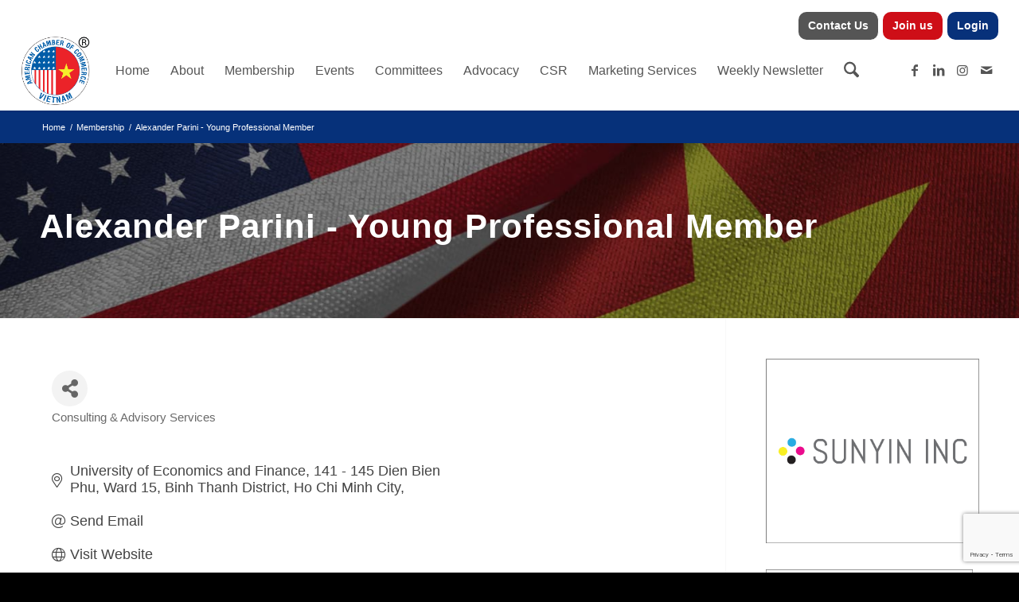

--- FILE ---
content_type: text/html; charset=utf-8
request_url: https://www.google.com/recaptcha/enterprise/anchor?ar=1&k=6LfI_T8rAAAAAMkWHrLP_GfSf3tLy9tKa839wcWa&co=aHR0cHM6Ly9idXNpbmVzcy5hbWNoYW12aWV0bmFtLmNvbTo0NDM.&hl=en&v=PoyoqOPhxBO7pBk68S4YbpHZ&size=invisible&anchor-ms=20000&execute-ms=30000&cb=1nqsa2hbdgwz
body_size: 48678
content:
<!DOCTYPE HTML><html dir="ltr" lang="en"><head><meta http-equiv="Content-Type" content="text/html; charset=UTF-8">
<meta http-equiv="X-UA-Compatible" content="IE=edge">
<title>reCAPTCHA</title>
<style type="text/css">
/* cyrillic-ext */
@font-face {
  font-family: 'Roboto';
  font-style: normal;
  font-weight: 400;
  font-stretch: 100%;
  src: url(//fonts.gstatic.com/s/roboto/v48/KFO7CnqEu92Fr1ME7kSn66aGLdTylUAMa3GUBHMdazTgWw.woff2) format('woff2');
  unicode-range: U+0460-052F, U+1C80-1C8A, U+20B4, U+2DE0-2DFF, U+A640-A69F, U+FE2E-FE2F;
}
/* cyrillic */
@font-face {
  font-family: 'Roboto';
  font-style: normal;
  font-weight: 400;
  font-stretch: 100%;
  src: url(//fonts.gstatic.com/s/roboto/v48/KFO7CnqEu92Fr1ME7kSn66aGLdTylUAMa3iUBHMdazTgWw.woff2) format('woff2');
  unicode-range: U+0301, U+0400-045F, U+0490-0491, U+04B0-04B1, U+2116;
}
/* greek-ext */
@font-face {
  font-family: 'Roboto';
  font-style: normal;
  font-weight: 400;
  font-stretch: 100%;
  src: url(//fonts.gstatic.com/s/roboto/v48/KFO7CnqEu92Fr1ME7kSn66aGLdTylUAMa3CUBHMdazTgWw.woff2) format('woff2');
  unicode-range: U+1F00-1FFF;
}
/* greek */
@font-face {
  font-family: 'Roboto';
  font-style: normal;
  font-weight: 400;
  font-stretch: 100%;
  src: url(//fonts.gstatic.com/s/roboto/v48/KFO7CnqEu92Fr1ME7kSn66aGLdTylUAMa3-UBHMdazTgWw.woff2) format('woff2');
  unicode-range: U+0370-0377, U+037A-037F, U+0384-038A, U+038C, U+038E-03A1, U+03A3-03FF;
}
/* math */
@font-face {
  font-family: 'Roboto';
  font-style: normal;
  font-weight: 400;
  font-stretch: 100%;
  src: url(//fonts.gstatic.com/s/roboto/v48/KFO7CnqEu92Fr1ME7kSn66aGLdTylUAMawCUBHMdazTgWw.woff2) format('woff2');
  unicode-range: U+0302-0303, U+0305, U+0307-0308, U+0310, U+0312, U+0315, U+031A, U+0326-0327, U+032C, U+032F-0330, U+0332-0333, U+0338, U+033A, U+0346, U+034D, U+0391-03A1, U+03A3-03A9, U+03B1-03C9, U+03D1, U+03D5-03D6, U+03F0-03F1, U+03F4-03F5, U+2016-2017, U+2034-2038, U+203C, U+2040, U+2043, U+2047, U+2050, U+2057, U+205F, U+2070-2071, U+2074-208E, U+2090-209C, U+20D0-20DC, U+20E1, U+20E5-20EF, U+2100-2112, U+2114-2115, U+2117-2121, U+2123-214F, U+2190, U+2192, U+2194-21AE, U+21B0-21E5, U+21F1-21F2, U+21F4-2211, U+2213-2214, U+2216-22FF, U+2308-230B, U+2310, U+2319, U+231C-2321, U+2336-237A, U+237C, U+2395, U+239B-23B7, U+23D0, U+23DC-23E1, U+2474-2475, U+25AF, U+25B3, U+25B7, U+25BD, U+25C1, U+25CA, U+25CC, U+25FB, U+266D-266F, U+27C0-27FF, U+2900-2AFF, U+2B0E-2B11, U+2B30-2B4C, U+2BFE, U+3030, U+FF5B, U+FF5D, U+1D400-1D7FF, U+1EE00-1EEFF;
}
/* symbols */
@font-face {
  font-family: 'Roboto';
  font-style: normal;
  font-weight: 400;
  font-stretch: 100%;
  src: url(//fonts.gstatic.com/s/roboto/v48/KFO7CnqEu92Fr1ME7kSn66aGLdTylUAMaxKUBHMdazTgWw.woff2) format('woff2');
  unicode-range: U+0001-000C, U+000E-001F, U+007F-009F, U+20DD-20E0, U+20E2-20E4, U+2150-218F, U+2190, U+2192, U+2194-2199, U+21AF, U+21E6-21F0, U+21F3, U+2218-2219, U+2299, U+22C4-22C6, U+2300-243F, U+2440-244A, U+2460-24FF, U+25A0-27BF, U+2800-28FF, U+2921-2922, U+2981, U+29BF, U+29EB, U+2B00-2BFF, U+4DC0-4DFF, U+FFF9-FFFB, U+10140-1018E, U+10190-1019C, U+101A0, U+101D0-101FD, U+102E0-102FB, U+10E60-10E7E, U+1D2C0-1D2D3, U+1D2E0-1D37F, U+1F000-1F0FF, U+1F100-1F1AD, U+1F1E6-1F1FF, U+1F30D-1F30F, U+1F315, U+1F31C, U+1F31E, U+1F320-1F32C, U+1F336, U+1F378, U+1F37D, U+1F382, U+1F393-1F39F, U+1F3A7-1F3A8, U+1F3AC-1F3AF, U+1F3C2, U+1F3C4-1F3C6, U+1F3CA-1F3CE, U+1F3D4-1F3E0, U+1F3ED, U+1F3F1-1F3F3, U+1F3F5-1F3F7, U+1F408, U+1F415, U+1F41F, U+1F426, U+1F43F, U+1F441-1F442, U+1F444, U+1F446-1F449, U+1F44C-1F44E, U+1F453, U+1F46A, U+1F47D, U+1F4A3, U+1F4B0, U+1F4B3, U+1F4B9, U+1F4BB, U+1F4BF, U+1F4C8-1F4CB, U+1F4D6, U+1F4DA, U+1F4DF, U+1F4E3-1F4E6, U+1F4EA-1F4ED, U+1F4F7, U+1F4F9-1F4FB, U+1F4FD-1F4FE, U+1F503, U+1F507-1F50B, U+1F50D, U+1F512-1F513, U+1F53E-1F54A, U+1F54F-1F5FA, U+1F610, U+1F650-1F67F, U+1F687, U+1F68D, U+1F691, U+1F694, U+1F698, U+1F6AD, U+1F6B2, U+1F6B9-1F6BA, U+1F6BC, U+1F6C6-1F6CF, U+1F6D3-1F6D7, U+1F6E0-1F6EA, U+1F6F0-1F6F3, U+1F6F7-1F6FC, U+1F700-1F7FF, U+1F800-1F80B, U+1F810-1F847, U+1F850-1F859, U+1F860-1F887, U+1F890-1F8AD, U+1F8B0-1F8BB, U+1F8C0-1F8C1, U+1F900-1F90B, U+1F93B, U+1F946, U+1F984, U+1F996, U+1F9E9, U+1FA00-1FA6F, U+1FA70-1FA7C, U+1FA80-1FA89, U+1FA8F-1FAC6, U+1FACE-1FADC, U+1FADF-1FAE9, U+1FAF0-1FAF8, U+1FB00-1FBFF;
}
/* vietnamese */
@font-face {
  font-family: 'Roboto';
  font-style: normal;
  font-weight: 400;
  font-stretch: 100%;
  src: url(//fonts.gstatic.com/s/roboto/v48/KFO7CnqEu92Fr1ME7kSn66aGLdTylUAMa3OUBHMdazTgWw.woff2) format('woff2');
  unicode-range: U+0102-0103, U+0110-0111, U+0128-0129, U+0168-0169, U+01A0-01A1, U+01AF-01B0, U+0300-0301, U+0303-0304, U+0308-0309, U+0323, U+0329, U+1EA0-1EF9, U+20AB;
}
/* latin-ext */
@font-face {
  font-family: 'Roboto';
  font-style: normal;
  font-weight: 400;
  font-stretch: 100%;
  src: url(//fonts.gstatic.com/s/roboto/v48/KFO7CnqEu92Fr1ME7kSn66aGLdTylUAMa3KUBHMdazTgWw.woff2) format('woff2');
  unicode-range: U+0100-02BA, U+02BD-02C5, U+02C7-02CC, U+02CE-02D7, U+02DD-02FF, U+0304, U+0308, U+0329, U+1D00-1DBF, U+1E00-1E9F, U+1EF2-1EFF, U+2020, U+20A0-20AB, U+20AD-20C0, U+2113, U+2C60-2C7F, U+A720-A7FF;
}
/* latin */
@font-face {
  font-family: 'Roboto';
  font-style: normal;
  font-weight: 400;
  font-stretch: 100%;
  src: url(//fonts.gstatic.com/s/roboto/v48/KFO7CnqEu92Fr1ME7kSn66aGLdTylUAMa3yUBHMdazQ.woff2) format('woff2');
  unicode-range: U+0000-00FF, U+0131, U+0152-0153, U+02BB-02BC, U+02C6, U+02DA, U+02DC, U+0304, U+0308, U+0329, U+2000-206F, U+20AC, U+2122, U+2191, U+2193, U+2212, U+2215, U+FEFF, U+FFFD;
}
/* cyrillic-ext */
@font-face {
  font-family: 'Roboto';
  font-style: normal;
  font-weight: 500;
  font-stretch: 100%;
  src: url(//fonts.gstatic.com/s/roboto/v48/KFO7CnqEu92Fr1ME7kSn66aGLdTylUAMa3GUBHMdazTgWw.woff2) format('woff2');
  unicode-range: U+0460-052F, U+1C80-1C8A, U+20B4, U+2DE0-2DFF, U+A640-A69F, U+FE2E-FE2F;
}
/* cyrillic */
@font-face {
  font-family: 'Roboto';
  font-style: normal;
  font-weight: 500;
  font-stretch: 100%;
  src: url(//fonts.gstatic.com/s/roboto/v48/KFO7CnqEu92Fr1ME7kSn66aGLdTylUAMa3iUBHMdazTgWw.woff2) format('woff2');
  unicode-range: U+0301, U+0400-045F, U+0490-0491, U+04B0-04B1, U+2116;
}
/* greek-ext */
@font-face {
  font-family: 'Roboto';
  font-style: normal;
  font-weight: 500;
  font-stretch: 100%;
  src: url(//fonts.gstatic.com/s/roboto/v48/KFO7CnqEu92Fr1ME7kSn66aGLdTylUAMa3CUBHMdazTgWw.woff2) format('woff2');
  unicode-range: U+1F00-1FFF;
}
/* greek */
@font-face {
  font-family: 'Roboto';
  font-style: normal;
  font-weight: 500;
  font-stretch: 100%;
  src: url(//fonts.gstatic.com/s/roboto/v48/KFO7CnqEu92Fr1ME7kSn66aGLdTylUAMa3-UBHMdazTgWw.woff2) format('woff2');
  unicode-range: U+0370-0377, U+037A-037F, U+0384-038A, U+038C, U+038E-03A1, U+03A3-03FF;
}
/* math */
@font-face {
  font-family: 'Roboto';
  font-style: normal;
  font-weight: 500;
  font-stretch: 100%;
  src: url(//fonts.gstatic.com/s/roboto/v48/KFO7CnqEu92Fr1ME7kSn66aGLdTylUAMawCUBHMdazTgWw.woff2) format('woff2');
  unicode-range: U+0302-0303, U+0305, U+0307-0308, U+0310, U+0312, U+0315, U+031A, U+0326-0327, U+032C, U+032F-0330, U+0332-0333, U+0338, U+033A, U+0346, U+034D, U+0391-03A1, U+03A3-03A9, U+03B1-03C9, U+03D1, U+03D5-03D6, U+03F0-03F1, U+03F4-03F5, U+2016-2017, U+2034-2038, U+203C, U+2040, U+2043, U+2047, U+2050, U+2057, U+205F, U+2070-2071, U+2074-208E, U+2090-209C, U+20D0-20DC, U+20E1, U+20E5-20EF, U+2100-2112, U+2114-2115, U+2117-2121, U+2123-214F, U+2190, U+2192, U+2194-21AE, U+21B0-21E5, U+21F1-21F2, U+21F4-2211, U+2213-2214, U+2216-22FF, U+2308-230B, U+2310, U+2319, U+231C-2321, U+2336-237A, U+237C, U+2395, U+239B-23B7, U+23D0, U+23DC-23E1, U+2474-2475, U+25AF, U+25B3, U+25B7, U+25BD, U+25C1, U+25CA, U+25CC, U+25FB, U+266D-266F, U+27C0-27FF, U+2900-2AFF, U+2B0E-2B11, U+2B30-2B4C, U+2BFE, U+3030, U+FF5B, U+FF5D, U+1D400-1D7FF, U+1EE00-1EEFF;
}
/* symbols */
@font-face {
  font-family: 'Roboto';
  font-style: normal;
  font-weight: 500;
  font-stretch: 100%;
  src: url(//fonts.gstatic.com/s/roboto/v48/KFO7CnqEu92Fr1ME7kSn66aGLdTylUAMaxKUBHMdazTgWw.woff2) format('woff2');
  unicode-range: U+0001-000C, U+000E-001F, U+007F-009F, U+20DD-20E0, U+20E2-20E4, U+2150-218F, U+2190, U+2192, U+2194-2199, U+21AF, U+21E6-21F0, U+21F3, U+2218-2219, U+2299, U+22C4-22C6, U+2300-243F, U+2440-244A, U+2460-24FF, U+25A0-27BF, U+2800-28FF, U+2921-2922, U+2981, U+29BF, U+29EB, U+2B00-2BFF, U+4DC0-4DFF, U+FFF9-FFFB, U+10140-1018E, U+10190-1019C, U+101A0, U+101D0-101FD, U+102E0-102FB, U+10E60-10E7E, U+1D2C0-1D2D3, U+1D2E0-1D37F, U+1F000-1F0FF, U+1F100-1F1AD, U+1F1E6-1F1FF, U+1F30D-1F30F, U+1F315, U+1F31C, U+1F31E, U+1F320-1F32C, U+1F336, U+1F378, U+1F37D, U+1F382, U+1F393-1F39F, U+1F3A7-1F3A8, U+1F3AC-1F3AF, U+1F3C2, U+1F3C4-1F3C6, U+1F3CA-1F3CE, U+1F3D4-1F3E0, U+1F3ED, U+1F3F1-1F3F3, U+1F3F5-1F3F7, U+1F408, U+1F415, U+1F41F, U+1F426, U+1F43F, U+1F441-1F442, U+1F444, U+1F446-1F449, U+1F44C-1F44E, U+1F453, U+1F46A, U+1F47D, U+1F4A3, U+1F4B0, U+1F4B3, U+1F4B9, U+1F4BB, U+1F4BF, U+1F4C8-1F4CB, U+1F4D6, U+1F4DA, U+1F4DF, U+1F4E3-1F4E6, U+1F4EA-1F4ED, U+1F4F7, U+1F4F9-1F4FB, U+1F4FD-1F4FE, U+1F503, U+1F507-1F50B, U+1F50D, U+1F512-1F513, U+1F53E-1F54A, U+1F54F-1F5FA, U+1F610, U+1F650-1F67F, U+1F687, U+1F68D, U+1F691, U+1F694, U+1F698, U+1F6AD, U+1F6B2, U+1F6B9-1F6BA, U+1F6BC, U+1F6C6-1F6CF, U+1F6D3-1F6D7, U+1F6E0-1F6EA, U+1F6F0-1F6F3, U+1F6F7-1F6FC, U+1F700-1F7FF, U+1F800-1F80B, U+1F810-1F847, U+1F850-1F859, U+1F860-1F887, U+1F890-1F8AD, U+1F8B0-1F8BB, U+1F8C0-1F8C1, U+1F900-1F90B, U+1F93B, U+1F946, U+1F984, U+1F996, U+1F9E9, U+1FA00-1FA6F, U+1FA70-1FA7C, U+1FA80-1FA89, U+1FA8F-1FAC6, U+1FACE-1FADC, U+1FADF-1FAE9, U+1FAF0-1FAF8, U+1FB00-1FBFF;
}
/* vietnamese */
@font-face {
  font-family: 'Roboto';
  font-style: normal;
  font-weight: 500;
  font-stretch: 100%;
  src: url(//fonts.gstatic.com/s/roboto/v48/KFO7CnqEu92Fr1ME7kSn66aGLdTylUAMa3OUBHMdazTgWw.woff2) format('woff2');
  unicode-range: U+0102-0103, U+0110-0111, U+0128-0129, U+0168-0169, U+01A0-01A1, U+01AF-01B0, U+0300-0301, U+0303-0304, U+0308-0309, U+0323, U+0329, U+1EA0-1EF9, U+20AB;
}
/* latin-ext */
@font-face {
  font-family: 'Roboto';
  font-style: normal;
  font-weight: 500;
  font-stretch: 100%;
  src: url(//fonts.gstatic.com/s/roboto/v48/KFO7CnqEu92Fr1ME7kSn66aGLdTylUAMa3KUBHMdazTgWw.woff2) format('woff2');
  unicode-range: U+0100-02BA, U+02BD-02C5, U+02C7-02CC, U+02CE-02D7, U+02DD-02FF, U+0304, U+0308, U+0329, U+1D00-1DBF, U+1E00-1E9F, U+1EF2-1EFF, U+2020, U+20A0-20AB, U+20AD-20C0, U+2113, U+2C60-2C7F, U+A720-A7FF;
}
/* latin */
@font-face {
  font-family: 'Roboto';
  font-style: normal;
  font-weight: 500;
  font-stretch: 100%;
  src: url(//fonts.gstatic.com/s/roboto/v48/KFO7CnqEu92Fr1ME7kSn66aGLdTylUAMa3yUBHMdazQ.woff2) format('woff2');
  unicode-range: U+0000-00FF, U+0131, U+0152-0153, U+02BB-02BC, U+02C6, U+02DA, U+02DC, U+0304, U+0308, U+0329, U+2000-206F, U+20AC, U+2122, U+2191, U+2193, U+2212, U+2215, U+FEFF, U+FFFD;
}
/* cyrillic-ext */
@font-face {
  font-family: 'Roboto';
  font-style: normal;
  font-weight: 900;
  font-stretch: 100%;
  src: url(//fonts.gstatic.com/s/roboto/v48/KFO7CnqEu92Fr1ME7kSn66aGLdTylUAMa3GUBHMdazTgWw.woff2) format('woff2');
  unicode-range: U+0460-052F, U+1C80-1C8A, U+20B4, U+2DE0-2DFF, U+A640-A69F, U+FE2E-FE2F;
}
/* cyrillic */
@font-face {
  font-family: 'Roboto';
  font-style: normal;
  font-weight: 900;
  font-stretch: 100%;
  src: url(//fonts.gstatic.com/s/roboto/v48/KFO7CnqEu92Fr1ME7kSn66aGLdTylUAMa3iUBHMdazTgWw.woff2) format('woff2');
  unicode-range: U+0301, U+0400-045F, U+0490-0491, U+04B0-04B1, U+2116;
}
/* greek-ext */
@font-face {
  font-family: 'Roboto';
  font-style: normal;
  font-weight: 900;
  font-stretch: 100%;
  src: url(//fonts.gstatic.com/s/roboto/v48/KFO7CnqEu92Fr1ME7kSn66aGLdTylUAMa3CUBHMdazTgWw.woff2) format('woff2');
  unicode-range: U+1F00-1FFF;
}
/* greek */
@font-face {
  font-family: 'Roboto';
  font-style: normal;
  font-weight: 900;
  font-stretch: 100%;
  src: url(//fonts.gstatic.com/s/roboto/v48/KFO7CnqEu92Fr1ME7kSn66aGLdTylUAMa3-UBHMdazTgWw.woff2) format('woff2');
  unicode-range: U+0370-0377, U+037A-037F, U+0384-038A, U+038C, U+038E-03A1, U+03A3-03FF;
}
/* math */
@font-face {
  font-family: 'Roboto';
  font-style: normal;
  font-weight: 900;
  font-stretch: 100%;
  src: url(//fonts.gstatic.com/s/roboto/v48/KFO7CnqEu92Fr1ME7kSn66aGLdTylUAMawCUBHMdazTgWw.woff2) format('woff2');
  unicode-range: U+0302-0303, U+0305, U+0307-0308, U+0310, U+0312, U+0315, U+031A, U+0326-0327, U+032C, U+032F-0330, U+0332-0333, U+0338, U+033A, U+0346, U+034D, U+0391-03A1, U+03A3-03A9, U+03B1-03C9, U+03D1, U+03D5-03D6, U+03F0-03F1, U+03F4-03F5, U+2016-2017, U+2034-2038, U+203C, U+2040, U+2043, U+2047, U+2050, U+2057, U+205F, U+2070-2071, U+2074-208E, U+2090-209C, U+20D0-20DC, U+20E1, U+20E5-20EF, U+2100-2112, U+2114-2115, U+2117-2121, U+2123-214F, U+2190, U+2192, U+2194-21AE, U+21B0-21E5, U+21F1-21F2, U+21F4-2211, U+2213-2214, U+2216-22FF, U+2308-230B, U+2310, U+2319, U+231C-2321, U+2336-237A, U+237C, U+2395, U+239B-23B7, U+23D0, U+23DC-23E1, U+2474-2475, U+25AF, U+25B3, U+25B7, U+25BD, U+25C1, U+25CA, U+25CC, U+25FB, U+266D-266F, U+27C0-27FF, U+2900-2AFF, U+2B0E-2B11, U+2B30-2B4C, U+2BFE, U+3030, U+FF5B, U+FF5D, U+1D400-1D7FF, U+1EE00-1EEFF;
}
/* symbols */
@font-face {
  font-family: 'Roboto';
  font-style: normal;
  font-weight: 900;
  font-stretch: 100%;
  src: url(//fonts.gstatic.com/s/roboto/v48/KFO7CnqEu92Fr1ME7kSn66aGLdTylUAMaxKUBHMdazTgWw.woff2) format('woff2');
  unicode-range: U+0001-000C, U+000E-001F, U+007F-009F, U+20DD-20E0, U+20E2-20E4, U+2150-218F, U+2190, U+2192, U+2194-2199, U+21AF, U+21E6-21F0, U+21F3, U+2218-2219, U+2299, U+22C4-22C6, U+2300-243F, U+2440-244A, U+2460-24FF, U+25A0-27BF, U+2800-28FF, U+2921-2922, U+2981, U+29BF, U+29EB, U+2B00-2BFF, U+4DC0-4DFF, U+FFF9-FFFB, U+10140-1018E, U+10190-1019C, U+101A0, U+101D0-101FD, U+102E0-102FB, U+10E60-10E7E, U+1D2C0-1D2D3, U+1D2E0-1D37F, U+1F000-1F0FF, U+1F100-1F1AD, U+1F1E6-1F1FF, U+1F30D-1F30F, U+1F315, U+1F31C, U+1F31E, U+1F320-1F32C, U+1F336, U+1F378, U+1F37D, U+1F382, U+1F393-1F39F, U+1F3A7-1F3A8, U+1F3AC-1F3AF, U+1F3C2, U+1F3C4-1F3C6, U+1F3CA-1F3CE, U+1F3D4-1F3E0, U+1F3ED, U+1F3F1-1F3F3, U+1F3F5-1F3F7, U+1F408, U+1F415, U+1F41F, U+1F426, U+1F43F, U+1F441-1F442, U+1F444, U+1F446-1F449, U+1F44C-1F44E, U+1F453, U+1F46A, U+1F47D, U+1F4A3, U+1F4B0, U+1F4B3, U+1F4B9, U+1F4BB, U+1F4BF, U+1F4C8-1F4CB, U+1F4D6, U+1F4DA, U+1F4DF, U+1F4E3-1F4E6, U+1F4EA-1F4ED, U+1F4F7, U+1F4F9-1F4FB, U+1F4FD-1F4FE, U+1F503, U+1F507-1F50B, U+1F50D, U+1F512-1F513, U+1F53E-1F54A, U+1F54F-1F5FA, U+1F610, U+1F650-1F67F, U+1F687, U+1F68D, U+1F691, U+1F694, U+1F698, U+1F6AD, U+1F6B2, U+1F6B9-1F6BA, U+1F6BC, U+1F6C6-1F6CF, U+1F6D3-1F6D7, U+1F6E0-1F6EA, U+1F6F0-1F6F3, U+1F6F7-1F6FC, U+1F700-1F7FF, U+1F800-1F80B, U+1F810-1F847, U+1F850-1F859, U+1F860-1F887, U+1F890-1F8AD, U+1F8B0-1F8BB, U+1F8C0-1F8C1, U+1F900-1F90B, U+1F93B, U+1F946, U+1F984, U+1F996, U+1F9E9, U+1FA00-1FA6F, U+1FA70-1FA7C, U+1FA80-1FA89, U+1FA8F-1FAC6, U+1FACE-1FADC, U+1FADF-1FAE9, U+1FAF0-1FAF8, U+1FB00-1FBFF;
}
/* vietnamese */
@font-face {
  font-family: 'Roboto';
  font-style: normal;
  font-weight: 900;
  font-stretch: 100%;
  src: url(//fonts.gstatic.com/s/roboto/v48/KFO7CnqEu92Fr1ME7kSn66aGLdTylUAMa3OUBHMdazTgWw.woff2) format('woff2');
  unicode-range: U+0102-0103, U+0110-0111, U+0128-0129, U+0168-0169, U+01A0-01A1, U+01AF-01B0, U+0300-0301, U+0303-0304, U+0308-0309, U+0323, U+0329, U+1EA0-1EF9, U+20AB;
}
/* latin-ext */
@font-face {
  font-family: 'Roboto';
  font-style: normal;
  font-weight: 900;
  font-stretch: 100%;
  src: url(//fonts.gstatic.com/s/roboto/v48/KFO7CnqEu92Fr1ME7kSn66aGLdTylUAMa3KUBHMdazTgWw.woff2) format('woff2');
  unicode-range: U+0100-02BA, U+02BD-02C5, U+02C7-02CC, U+02CE-02D7, U+02DD-02FF, U+0304, U+0308, U+0329, U+1D00-1DBF, U+1E00-1E9F, U+1EF2-1EFF, U+2020, U+20A0-20AB, U+20AD-20C0, U+2113, U+2C60-2C7F, U+A720-A7FF;
}
/* latin */
@font-face {
  font-family: 'Roboto';
  font-style: normal;
  font-weight: 900;
  font-stretch: 100%;
  src: url(//fonts.gstatic.com/s/roboto/v48/KFO7CnqEu92Fr1ME7kSn66aGLdTylUAMa3yUBHMdazQ.woff2) format('woff2');
  unicode-range: U+0000-00FF, U+0131, U+0152-0153, U+02BB-02BC, U+02C6, U+02DA, U+02DC, U+0304, U+0308, U+0329, U+2000-206F, U+20AC, U+2122, U+2191, U+2193, U+2212, U+2215, U+FEFF, U+FFFD;
}

</style>
<link rel="stylesheet" type="text/css" href="https://www.gstatic.com/recaptcha/releases/PoyoqOPhxBO7pBk68S4YbpHZ/styles__ltr.css">
<script nonce="o2vmHxr4GvJLF5iSMfzPbg" type="text/javascript">window['__recaptcha_api'] = 'https://www.google.com/recaptcha/enterprise/';</script>
<script type="text/javascript" src="https://www.gstatic.com/recaptcha/releases/PoyoqOPhxBO7pBk68S4YbpHZ/recaptcha__en.js" nonce="o2vmHxr4GvJLF5iSMfzPbg">
      
    </script></head>
<body><div id="rc-anchor-alert" class="rc-anchor-alert"></div>
<input type="hidden" id="recaptcha-token" value="[base64]">
<script type="text/javascript" nonce="o2vmHxr4GvJLF5iSMfzPbg">
      recaptcha.anchor.Main.init("[\x22ainput\x22,[\x22bgdata\x22,\x22\x22,\[base64]/[base64]/[base64]/bmV3IHJbeF0oY1swXSk6RT09Mj9uZXcgclt4XShjWzBdLGNbMV0pOkU9PTM/bmV3IHJbeF0oY1swXSxjWzFdLGNbMl0pOkU9PTQ/[base64]/[base64]/[base64]/[base64]/[base64]/[base64]/[base64]/[base64]\x22,\[base64]\x22,\x22wq7DnRPCqcKCGlXCqcO4E8Ovw5LCj8Ovw7LDmMK2wqXClERzwo8/L8Knw4wFwrlBwpLCognDrcOebi7ClcO1a37DvsOabXJ2DsOIR8KPwqXCvMOlw47Dm14cImrDscKswphewovDlnfCg8Kuw6PDhsOZwrM4w5zDmsKKSQTDrRhQLy/DuiJow65BNnfDhyvCrcKSXyHDtMK7wpoHIR9jG8OYIMKtw43DmcKrwq3CpkUlclLCgMOdH8KfwoZlT2LCjcKgwqXDoxEBWgjDrMO/WMKdwp7CqT9ewrt5wrrCoMOhSsOiw5/CiWbCvSEPw4HDlgxDwqzDocKvwrXChcKkWsOVwq3CrlTCo3TCu3F0w47DqmrCvcKrHGYMSMO+w4DDlhpJJRHDvcOgDMKUwpjDmTTDsMONJcOED1NLVcOXWMO+fCcLUMOMIsKzwrXCmMKMwoPDiRRIw6hjw7/DgsOsDMKPW8K1A8OeF8OsQ8Krw73Dt2PCkmPDomB+KcK1w6jCg8O2wqnDtcKgcsO+wqfDp0M3EirClgHDvwNHJ8KMw4bDuSXDqWY8GsO7wrtvwrdSQinCiUUpQ8KtwrnCm8Ouw6Vua8KROcKmw6x0wowLwrHDgsK6wrkdTEfChcK4wps0wp0CO8ORQMKhw5/Drg87Y8O5LcKyw7zDucOlVC9Lw53DnQzDnAHCjQNHMFMsLQjDn8O6FjATwoXCjFPCm2jChcKSwprDmcKNcy/CnDPCoCNhal/CuVLCvgjCvMOmMAHDpcKkw4TDgWB7w6hfw7LCgi/[base64]/CgcO/wpbDu8KYw4kcQMKYAMOzAMOPRlQ0w74BDi/CoMKow5gDw6UbfQBqwpnDpxrDscO/w514wqVnUsOMNsKLwoo5w4g5woPDlivDvsKKPS1uwo3DoinCrXLChm/DnEzDui3CvcO9wqViTMOTXXJbO8KAccKmAjpmDhrCgyDDqMOMw5TCvzxKwrw8Y2Aww648wq5awqrCvnzCmW5Hw4MOYW/ChcKZw7TCj8OiOFhLfcKbFFM6wolIU8KPV8OAfsK4wrxww5bDj8KNw55dw797YcKIw5bCtFjDlAhow4HCr8O4NcKXwrdwAW7CpAHCvcKpHMOuKMKeIR/[base64]/YcO/wrcww5jDu080d8KsLF5dFMOgM0/CpX7CpcORXhbClRQBwol8ex46w7nDrCHCvG5kEx8kwq/DujtqwphQwqoiw5VILcKcw5PCsUTDjsO7w7fDlMODw6JnG8OfwpkGw5gPwqcTXsOqAsOaw5rDscKLw6/DrWjCqMOQw4zDpMKRw6ECZEpTwrrCt3zDvcK3LVFQX8OfdVRUw77DjsOdw5nDkRFAwoEGwoxFwpbDisKLKncLw73DpcO8Q8OtwpVnYnDCvcOZIhkrw5pKdsKZwoXDqRDCoG7CncOgMUPDtMOPwrLDmcOZYjzCnsOVw6kwUHTCscKWwqx8wrHConkkRlPDji/CucKJMRTCscKyMmlMCsODfMKsDcO5wqc+w6zChzR/DMKaHsOEXsKNG8OibQHCnH3Cln3CjsKlCMOsFcKPw6JvWMKEXsO2wrUfw5IhKGs9fsOpXBzCrMK8wprDisKew5DCisK3CcKvYMKRSMO/[base64]/DnzlLw5jChsOGw7FuAzzDlMK0w5Rxwp4tXznCgXVzw4PClS05wqwuw6bCuR/DvcKiTh85wr4bwqouQ8O7w5Ndw57DnMKHJiodf2wDQAUgAx7DtcO9H1NQw4/Ds8Oxw4DDpcO8w7ZOw4bCucODw4fDssORIExZw7dNBsOjw6zDuiXDisOBw4Y/wqxmHcOwL8KWRnzDi8KxwrHDhk0rTywUw5MWecKTw4TCisOTVk1Bw6hgLMO4c23DnMK2wrFHJcOPdXDDp8KUKMK6JHsyZ8KwPxVFDzU7wqLDu8O+HMOxwqh2TyrCjmXCksKRWyA1wqcALsORBz/Dr8KJeRRlw4jDt8KiDGZYDsKfwrl9Ng9RJ8KwSEHCj23DvgxeSkDDjQcsw65iwokBBiQNVU/[base64]/DscK3wrLDn8OSwqXCth9swpYKw6fDmlDCuMO3QcKRwpzCkMKAf8OicX43WMOvwoLCjQvDlMOMG8K/wpN/w5QwwrzCucKyw5PCgVDDgcKkHsKQw6jDnMKwVMOCwrt3wrtLw6dWEMKCwrhGwooZR1DClWDDtcKAUsOSw57Dg0DCpTtAS2/CpcOGw5bDo8KUw5HCssOQwr3DgBDCqmhmwqJgw4jDucKywp7Dt8O+wo7CihHDkMOTMRRFUSVSw47DnDTDgsKUVsO7IsOPwobCiMOjEMKuwprCgF7DrsKDSsK1OU7CoQkdwqZpwq1/R8K1wr/CuRUFwr1QEBB3wpHCiT3Ds8OPB8Kww5jDnHkxan3CmgthR2DDmnlEw50Za8OOwo1oNsKfwosTwqo+HsKxHsKaw7zDpMKrwqkDPF/DklrCs0kzR00gw4EWwqrClMKaw7s4VsO+w5fCvi3DkC3DsHfCtsKbwqI9w7bDqsODX8OBUsKxwpIuwqR5GCzDq8OlwpXClcKQRHjDgMO7wr/DlB9MwrMtw7Ugw6x0DHR6w7jDhcKNdgNqw5wRUxhDAsKvMcO3wqU0WmPDr8OMV2HDuEgpKcOhDFrCk8OvJsKKSSN4bhHDq8K1QidLw5LCj1fCp8ONOFjDkMKNBC1iw7d4w4wpw5YVw7VRbMOUKF/Dr8KRA8OCCzoYworCjibCgsOlw6hZw5YNUcOxw6hOw4dTwqXDm8ONwq4oG0Ryw7DDhsOnfcKbXi3Cky5GwpLCjsK1w6I/[base64]/DnEzDk35MS8KBw5DDlsKjw5DDrynDsMOdw7LDpVrDsyB+w6c1w54pwqF2w5LDjMKjw7DDucOiwr8ARhkAJS/[base64]/Di2rCh8KvwqLDpsKkNsOYwqtEwqrDgsOnwrxQw5vCgsKNacKbw7sUB8K/eAwnwqDCk8KdwqJwIXfDph3CojRCJzkdw7/DhsO6wqfCncOvZcKDw6HCiWxjL8O7woRFwqzCg8K4BDnCocKXw5zCrgcpw6PCjGpYwqEzfsO4w7UiCsOxeMKVN8OiLcOEw57DrhrCs8O0DXUTPnvCqsOMVcKJD3U9YQEPw45hwpBEXMO4w6tmQj57AMOyQMOvw7PDpg7DjsOSwqLChRbDsC/[base64]/Du8KMw5IDb8K8VElPwqBWBcOkZD0xcFMHw48vXzluR8Ovb8Otb8OVwozDu8Kzw5Zfw5spWcOEwoFISl48wonDtnZFE8OrShhSwp3DuMKKw7tEw5bChsKOb8O0w7DCuA3CiMOpdcO7w5fDkmTClzPCm8OJwpkAworDhl/CmcOWdsOAH2XCmsKZDcKSEcOMw6c0w7Vqw4kmYUnCoErDmyfCpMOuKWNTBgHClHQqwpN7QlnCucKnUSokG8KKw71Vw6vCnWvDpsKnw4gow5vClcOsw4k/LcOqw5E9w6LDtcOYSmDCqwnDkcOowohGWj/ChcO/GAnDlcOYa8KAYiFTQMKhwpHDk8KAN1LDjcOSwrwCfGjDisOABzDCqcKXbyPDucKxwoJFwr7Dk0DDuSdAw6kcM8O1wr5nw5FlIMORcE8DQi87XMO2EGdbWMO2w5pJfC7DmV3Cly8ETRAHw6jCuMKAcMKew7NOQ8Kkwo4GSQ/[base64]/[base64]/[base64]/wqLDusK5wrTDn8KGSwxtwo7Cq8OFw5w6VMO4J1HCosOxw7NEwoAxRmTDrMO4OWFSNlbDpyTCmD8qw5Qnw54YHMOwwo9wdMObw5VdQMKfw6AEB1YYK1N3woLChxcWdnfDl18JA8KSXQUtK2RwfR1ZMsOqwpzChcOfw602w5UcbcKkFcOWwrlDwp3Dp8OkLCx/Fi3Dn8OFwp9cRcO6w6jCnlALwpnDsT3Dl8O0VcKTw6U8C2w0KgZmwpZfWFLDk8KQLMOjdsKDbsK1wrPDh8KbS1ZIJAzCoMOXaijCr1fDuiMQw5VuAMOpwrtYw6nCtUszw47Dp8KfwrNrP8KNw5jDg2/Dv8Onw5JAAg4Pwp7Co8OcwpHCjAkSUVk0NlDCqMK4wp/CtcO0woJYw5Jzw4DClsOpw6NVT2/CqmbDnkh9UFnDlcKmI8KkOWdbw5HDoEAbbgrCq8OjwpcIScKqYCBmYF9WwpY/wpbCi8OAwrTDsyAIwpHCocOQw4PDqQJtWz5ewoTDhXdBwq8iEsK1c8OqXQtZw7/Dm8KRTDIwVwLCtMKDGyzCtcKZbxVxJgUkw7QELH3CsMKDWcKgwpklwo7Dk8KXR2bChm0lcTVQf8KVw6LDqAXDrcOhw6BkCBR0w5xxPsK3M8O3wqFtHUg4ZcOcwrEpWCh0M1PCoBvDpcOYE8O2w7Q+wqJOVcO5w6YPCcOAw5sjCm/CisKmYsOMwp7DlcOaw73DkTPDmsKZwoxKI8OSC8O1fjrDnC3CmsOHakjDkcK5ZMKNNX3DpMOuCiFtw6vDqMKZCMO2HGTDpSfDnsKUw4nDgE9LIEE5wo0TwoIJw5PCv2jDucK7wpnDpDELLxMpwpEsEk0QVgrCssOtasKqJ0NBJBjDtcOcIEXDsMOMVUTDh8KDPMO/wq18w6Mca0jCu8KIwrPClsO2w4vDmsOow5fCnMO8wqHClMOLSMOXXT/Dv3HCiMOkGMOkwoovfAVpFQfDlAwQdkbDiREaw6x8SQhbIMKhwrDDv8KuwprCmzXDrmTDkyYjbMOXJcK7wptVYUTCpm4Cw54wwpPDsT81wpjDlybDmVBcTCLDvn7DsxJfwoU3PMK4bsORIxTCv8OSwofDjMKqwp/Do8OqWMKrasORwq5awrPDoMOFwocjw6fCtsKRNXXCsTQQwoHDiz3Cv0bCosKRwpYuwoTCvTPClCsCCcOAw7bClMOyRxjCnMOzwrsMwpLCqiDCnMOWXMO0wrXDkMKAwp4hAMOoesOYw5/DhjrCs8OgwoPCgk/DtxonU8OHd8KaYMKFw7Zkwr/DpzYwF8Ogw7rCpU0TDsOOwpLCusOjKsKFw6DDn8OMw4FSY3tNw4owDcK3w4zDrx8vwr7Dn0vCvULDs8K0w4IIbsK2wphUBRBAw4jDsXZ6cWwSXMKQAcOddjnDlnTCpXMABRkSw4fCiX0PG8KPF8OIYDnDp2t2bsK5w64aTsOBwqdSY8K/wrbCo1sUenN3BSkhC8Kbwq7DhsKeQMKUw7Fyw4/ChBjCmTJ0w5HCsSPCi8K1wrsGwonDumrCtUBLwqMmw6bDlBsuwpYPw67CkUnCnR9Oa05iVXZVwqLDkMOwPsKGVAYjXcK9wrnCrMOAw4vCisO9w5ZyOifDqGIlw6AyGsOkwofDgBHDpsK9w6hTw7/[base64]/[base64]/CisKTUsONZ8OMZMOZw5TDiMOLwrdjw7dJTwzDskRbXEVJwqB5CsKew5g4wpPCl0ICBcOeYhV7YcKEwr/DmSFVwohyLFfDjCnClxXCplnDt8KVasKRw7MgDxB4w5pmw5wkwoNpZlLCocO3bCTDvR52IcK/w6bDpjl6bVPDnSLCn8KiwpI9wqwsETZbX8KRwoZtw51Uw4U0WRoZQsOJw6JTwr/[base64]/MkZABWbDnl/CnMKkU256w6pDfTHDu8OnwpVGw68iIsK1w7Mpw4/[base64]/[base64]/CrsK5w4dTRGJOKcOwwpjCgSxeFR5HWsKJw57CgcOzwqrDmsKpVcOKw47DgMOLUXjCmcKAwrrClcKuwoZpfMOfwrrCn2/DujXDgMObw7/DvFTDqHVsDEgLw7QVL8O2AcKNw4JTwrkuwrTDlMKGw5Mtw6HCjEkEw68eb8KMJznDqhxfw7p6wopsRTfDjQlpwq46M8OFwoMaTsOZw7stw7ERQsOZRnw8B8KbPMKIZ0d/wqohOmPDgcOcVsKCw5/Cn1/CoVnCosKZw43DoEEzSsOYw7fDt8OodcOkw7B2wrvDsMKKdMKSf8KMw47Dr8KtZVQDwqR7PMK7BsOJw5HDuMKXF3xVFcKWY8OUw5YSw6TDjMOHecKSdMKEW3PDusKTw692RsKiYCFJSMOnw7t8wqsUM8ONAsOVwqB/woYBw5bDvMOhR3nDjMOuw6oiCwbCg8OlHMKjNnPCuVrDscOcTV9gGsKmB8OBIHAhIcKJMcKSCMK+KcOWVhM7FhgcVMO1XFsJVWXDpG52wppDTyVQHMOXej7Cpg4HwqNzw75kK1Fhw7DCtsKWTFZtwpluw51Mw7bDhzrCvnfDlMKhJR/CozvDkMOlB8K/wpEAcsOxXi3DvMKPwoLDuVXCqWjDmT4QwrzCjHzDqMOSacKPUzo8OnfCt8OQwplow69Rw49jw7rDg8KDY8KES8KGwphcdD9eTcObcnMqwrYKHkoewqYXwrc2ZgkCECFQwr/DiBDDgXjCu8OBwpkWw7zCsw/Dr8OYTXvDm0B8wrzCuCJiXjTCgSJPw6LCvHNlwozCt8OXw7TDukXCgwrCh3Z1dwAQw7nCryQRwq7CvcOjw4DDmF4jwq0pNxTCtRFpwpXDksOMAQHCn8K/YiDCjTbCk8O1w7bCkMKWwrPDmMO8Vn/CtsKlPTEIPsKxwoLDohRKa08LTsKrD8KlbWfCkCDCs8OJYQnDhMKjP8OeWMKTwpROLcOXQ8OJMhF1H8KswoFGblvDvsOwcsO8E8K/[base64]/DisKQT8KXN8K7Q8KdPMKracKtbB1VWRXDk3TDmMO0XWLDvcKnw6zDhcO0w5XCuAHCli8cw5/CsHYFe37Dk1I0wrDCp0/[base64]/wp81Y8KewpHCuSzCgsK3NcKfRAfClcKCd0tgwo7DsMKEaXbCtDQWwpbDiHoCL1R7GUZQwrtnXQlHw7TCvi99aifDo0jCtMK6woJAw7DDgsOLR8Oaw4tWwrzDskhUwqLCnV3CvSkiw6Vfw5hQeMO4RsOURsK5woo7w5rCumgnwr/[base64]/E8Kxwr3Cn315JSxywo/[base64]/Cv2QkPcOcIl0AKsK4TMKQZAHCqgXDqcOHGnJyw60HwrQzAMKvw5rCqcKCTk/DlMObw7YKw6Ilwp9dahrCs8KlwqsXwqbDjBTCgzPCmcOfAMK+aQE6QBZbw4jCoAspwp3Cr8KRwojDmGdQbVrDp8O/PcKjwpB7dmsvdsK8D8OtDhFvSCnDssO6ZQN5woxFw64VGMKJwo/DgsOhEcKqwpUnYMO/wo/Co0/DixZQG1NnKsO8w5caw51vRA0ew6DDrVLCkMO9cMOGWj7CsMKOw5AEwpUCeMORHELDoHTCicOvwo16f8KhaFkJw77CkcO1w5dlw53DqcKqdcKpDjNzwpN1ZVF/wpRVwpzCsAHDtwvCp8KSwqrDrMKpK27DpMKhD2lww4nDuR0NwqJncxtDw43CgMOOw6nDncKZRcK6wr7CocOXWMOhA8OqIMKMw6gEdsONCsK9N8KuA03Cu1vCn0jCmcKLNQHDuMOiS3/DtMKmJ8OJFcKKR8ObwqTDhCvDisOHwqUtOsKLWsOeG0QjPMOEw6bCrMO6w5wBwofDux/CtsOJMgPDqcKndXc/wpTDi8Kkw7kewpbCvhfChMKAw61wwrPCi8KOCcOJw58TcGMbK3bCncKyA8ORw63CjVTCnsOXwpHCk8KRw6vDric9fWPCjjfDplYJBRcfwoEsTcODJlZUw5bCkBfDqHbCpMK4G8K2woUcRcODwq/ConrDnQYrw5rCnsK1U10KwqLCrGpKU8OzF3rDr8ODIcOowqtWwpMAw58+wp3DjWfCpMOmw6Ymw5DDksKQwpJsUw/CtB7Dp8OZwoZDw5vCj0fCvcKGwr3CuyEGesKowokiwqwLw7F2aFrDuHZ+QxDCnMOiwojDt0p9wqAlw7QkwrTCg8O+MMK9eGDCmMOaw5zDlMK1B8OacQ3DpwNqX8OwClpEw7PDlmnDg8O3wq5/[base64]/[base64]/bcOkwrjDrAkKw60vwpTCkAMpwpZGwqnCnsO0GEvChB9SMcOwwoB/w5EUw4jChmLDlcKHw5E+HkhZwpkuw4h/woIKL2dhwpfDq8OcCcKOw5rDqGU7wqYrAhFqw4nClMKtw4xXw7HDhx4aw77DlilWdMOhbMO8w77ClGRiwq3DrjYfGUzCiiBcw4IwwrXDjwE9w6s1KAXDjMKlwp7CuinDh8ORwrdbfsKtScOqYhcjwqDDnwHCk8Kxax5ASgsVVX/CsDx7HlQLw5RkXyY3IsOWwqs+w5HDgsOswozCl8KNLQNsw5TCj8OeCRg/w7/[base64]/Di8OFGD4CfTUVw6sdXcKAw6fDlTUPw7/CuTkNRTnDksOdw5bCuMO7woYWw7LDoiliw5vCqcO4EMKJwrg/wqbDhTPCusOAIytLGMKTwoUvSGgvw6MMIxIREcOlIsO0w57DncOIUBE5JTA2JcONwplAwq9iBTTCn1Mbw4bDsDMRw6UCwrHCh0MbW17ChsOQw6J5MMOpw4fDqnjDl8OgwrbDo8OhZsO/w6zCrHEEwr9Ef8KCw6TDnsKRD34Dw4/DkXjChMKsKh3Dj8OWwrLDi8OZwpnDkDzDgMK8w6bCnWkMO3UKRxwzCMKhGVAGTSZeMhLCnGzDnEhWw6rDj0sQJsOkw7g9wq3CrgfDrRXDo8K/wpU7NgkAVcOLRjrCmMOXDiHDv8Oaw7dgwrQ2FsOYw4l8e8OtQ3VnTsOqw4DDlWtnw6/[base64]/DlsKnDcK1wpzCuHVAw6zCkkM3wpBqw4d0w5MiU8OvGsOJwrxQQ8OCwrVPDAIJwql3Ghhpw6YMfMK8wpHDrE3Di8OXwrXDpinDrX/[base64]/DlcOLVBlEfcOkTzoZckbCpH8rEizCkV9BHsOpwq4TAgkMTC3DnsKdN2BHworDpiDDm8Kvw5AzCmrDjsOXCkrDtSUACsKbVDEVw4LDk3LDlcKzw4lnwr4dOMO+KX/CrMOswrRtQ23DrsKLaTnDmcKSX8OhwrXCgxQFwq7Crl9Hw68sE8O0Em7Cg2jDnTnCrsKAGsO/wqhie8OUMMOdAMO0dMKxXGLDoRllCMO8PsKMWlJ1wqLDiMKtw55XAsOhUnnDtMOLw6zCq3cbScOcwqtpwo8kw47CjWsdEMK0wqVpHcOhwqMzakNSw5/DsMKoN8KxwqPDvcKUPcKOMAzDucOzwpdqwrTDv8Knw6TDmcOiXcOlIC4Tw74vRcKgYMOzbScKwrM9MQ/[base64]/[base64]/WyLDhcOadnh6JQQswq4GGR8TUcOLXFJ0PXkSEjp0E8OaNMOXL8KMI8K1wr1qNcOIOMOlfELDj8KDIg3CnjrDrsO7X8OWe3Z8TMKgUS7Ci8O9asOmw55/WcK+c0LCuCEubcKfw63DuEPDhsO/AAg9WCTCrTV5w6szRcKpw4DDuj9QwqQ6w6PDn0TCmnDCqUzDhsKBwplcG8KpHsO5w4Zfwp3DvT/DjMKJworDvcO7UsOEasOFODZpwr3CsmbCthDDlwJfw4NewrvCp8OBw6pES8KUUcKIw6DDoMKqWsKOwrvCgWvCnVzCrybCgmtvw5N/fcKKw79DYFI0wpfDg3REVxzDryDDscOvQmVbworCtAPDv1I2wot1wqjCkcOAwpxdesKRDsK0csO+w6gPwoTCnwcQBsKgOMO5w4jDnMKKwpLDvcK8WsK/w4jCpcOvw5TCqcOxw4Q4woxiaB8yecKFw73DgsO/OnReVnIzw4FnOBzCsMOVFsOJw5vCi8OHw5zCocOmDcOlXFPDgcKAMMOxaRvDtsKqwqRxwrvDtsO3w47DqQHCkHPDjcOKSCHDjmzDllFgw5PCr8Orw70GwqrCu8KlLMKVw7/CvsKHwrdPVMKjw7XDiQDChBzDsCHDuBrDvsOtCMKCwofDgcOZwpXDgcOHw6HDi0LCj8OxCcKGWBnClcO1D8KCwpYHAWRfCsOwRsK/[base64]/DmzpQwoZow5ZJwrLDpcK+eAhmYAfDj8KIOy3CkMKQw7rDh0Qcw4HDjl/DocK7wqvClGLCjS06LHYrw43Dh0XCuV1ufMO/wqMfNxDDtAwLZsKYw5fCiBZ3wq/[base64]/[base64]/DlQgHw7vDkMOzw5Qhw7M2c3jChsOnKMOqw4cbe8Oww7lrMgrDpMOXIsK/W8OsIA/Ct0fDnSbDhUTCqcKXB8KFN8OTIGPDp3rDhFDDl8OcwrvCksKEw5gwYcO/w6xlABjDonXDg33CgHzCtBQpb1zCksO8w7HDjMOLwqzCr2NtTnnCjV1YQsK+w6fCj8KQwoPCuh7DnhcGC1EJLi1nd3/Du2PCssKvwp3CjsKWKMOVwr3Do8OCYjnDkW3ClH3DgMKLFMOZwrfCucKMw7bCssOiGitdw7ldwp/Cgwphw6bCsMO9w7UUw5lZwrXChMKLIznDnVLCpcOxwqAIw6oaScKhw5zCnWXCrMOcw7LDvcOlZAbDlcOyw6XDqgfDt8KCXETCuHUdw6/Cr8OLwocbOMO/wqrCo0Ffw6s/w57DhMOeQMKYezjCocKMIyfDtHcIwrXCnCcbwqxGw4YNDUjDj2sNw6N1wqk4wqlcw4RawolVUBDCp33Dh8KFwoLCh8Oew6Arw54SwpEVwpbDpsOfXClKw60zwoMTw7fDlhnDr8K0T8KFNWzDh3JqaMOmW1IFbcKswp/DigjCjBU/[base64]/DmcKww74JPgvCusOTwqzDhMKnw6QhF8K1woVTQsKgOsO5U8O1w6XDs8KzFW/DtBN1EVozwoYlOsOVW3sCdsOlw4/[base64]/[base64]/wo8Td1HDlSFtwrHCoRpUw4LDjj8/ecKhU8KmPCfCssKywoDDmDjCnVEoAcO8w7HDtMOfKmvCoMK+IMOVw64PdXLDs2low6DDl3YGw6pVwq1EwofCl8K8wqvCkSw6wqjDlyIKF8K/OQM0WcOUK2w0wq8ww60iLxvDmnvDlcOqw5J/w7zCj8OKw6AAwrJpwq16w6bCr8OoYcK/AQNyTDvCu8K/w6wJwofCg8Ocw7UcezdwcEQSw4dLVMO4w7APYMKASSJawoTDq8OLw5vDoBFawqgQw4PCgBDDqCV+KsK+w5jDj8Klwq9tHgTDrTTDsMKowppgwoY6w7JLwoVnw4grYDHCkwt3QGMWbcKcb0HDssOMelDCi2ZII05XwpomwonCvypawrQhNwbCmClHw6rDhRVIw6rDqk/DngoJIcO0w6jDhUQ2w77DmlJYw4trKsKbR8KKQsKHIsKiF8KNK0lZw5FVw6zDoykmJj4xwpzClMOrKzh7wrzCuHMfwrxqw77CiBzDoH/CiA3CmsOvQsKKwqA7w4grw54gDcOMw7TCkmMKQ8O3UF7CkEzDrsOHLCzDqBcaa3ZmQsKUBApYwpYIwq7CtW9Vw6DDl8Kmw6rCvHYFOMKuwp3DvsOww6hIwoUzDnkDWyDCrg/DlCHDvCLCl8KbAMKBwprDsC3DpWUAw5MQEMKxNXLClcKDw6PDjcKALsKGewFxwrEgw5wnw6c2wr4mS8OEK1k8cR5WZ8OcP0XCjMK2w4hywr/[base64]/CmXcWw5VVwrXCjsK6FQtuGMKJeMOSVU3Dvy/DhcOMPV9ufU8VwoXDlV7DhnvCrQzCpsO/FcKLMMKrwo/CisO3FHpIwpDCrMOQFiVVw6TDm8O2wpzDtcOibsOhTVsIw6YKwrYIwqrDs8OWw4YhJGzDqsKIw54lVTUHw4J6J8KBOzjCjHECc3BUwrJzacOmHsOMw4pXwoZvNsKJAR5Dw60hwpbDjsKyBXB/[base64]/DpcKtY8KfSUFyw7TDjgXCoHExUMOXwr1bZsORIGFpwo0UXsK+fcK1c8OoBVcZwoEpwrPDlsOnwrvDgMK/woZtwq3DlMK/GsO6ZsOPGFvCvWjDsnjCiFgdwpHDqcO+w4wYw7LCh8KFLsOCwop4w4fCnMKMw4XDg8OAwrDDvVTCnADDn3l8BsK3IMOjRCl/wotiwoZCwofDhcOYG0TDmgp/UMKhRBjDrzgGHsOKwqHCuMOiwoLCsMObCGXDgcKSw5BCw6DDq1jDph8Xwr7Cklcewq3CnsOJdcKSwpjDv8K3ARwSwrrCqncxFMOwwpMCQsOnw484ZHMgJMONDsKCbEXCpydrw50Mw4nDh8Kzw7EaacOqwprCvsOGwo/ChCzDlQsxwp3CvsK5w4DDn8OAccOkwpspCSh/[base64]/Dnj1+TMK1w4/DpiPCuMKuTcOfTsOiwol9wpBgLDwAwoLCsXrCq8O9BsOUw68iw7BYC8OXwq1/wrjCiDlcLToXSnNjw6lUVMKLw6NGw5/DscOyw4w3w5TDq2TCj8OdwrHDiz7DnRY9w7EJcnjDqmJEw4LDgHbCqDDCnsOQwoTCpsKyD8KrwqJTwrs9d2RzUXNZw6piw6DDmmnDgcOgwpTCuMKKwoTDi8OEcldfNWUxA31TJUvDi8KJwr4vw40MHcOkOMKTw5/DrMOnR8OYw6zDkigURsOdNXfCp2YOw4DDphjCkW8XZsOWw4dRwqzCsEw+M1vDt8O1w5E1LcOBw6PDp8ObC8O9woA9Ih/Dt3PCny9Vw4vCrgZ3UcKfAF/[base64]/[base64]/ClsK4CmXCi8OFw5M2w7xpw5VyDcOQbcK2w41Kw5DCqVPDmsKwwonCpsKxDxA4w7wRDcK/ZMK5ZsKoUsOiby3CoTYhwpPDv8KawoHCqBVOccKVa18NUsODw4Btwrx5aGXDnVYAwrhtw5TDicKyw41WUMOswrHCmsKsdm3CncO8w6U0w6ENw6caBsO3w7V1w60sEyXCoU3ChcK/[base64]/[base64]/Ckz59Z3vCksKwGcOWBHDDnnHDgxEKw7/[base64]/DjHIawq3ChsKpXMKebsO6CMO9U8Oid8KWYsKeDn9mRcK6IC8wTX46wq97aMOmw5bCucK9wofCklDCihzDi8KwV8OZaChzwq8lPQpYOcKQw6MBFcOpw5fCkMO4bUIDXMONwqzCvXEsw5jCtAbDpDQGw5o0Hh8Wwp7DhWtwI2TCmTkwwrDCqzHCnGA7w5VsUMO1wp/DuRPDr8Krw5MEwpzCiVFFwqxiV8OlXMKRQsKJfl7DlVR6Cw0LA8OmXw0SwqvDg0fDmsKiwoHCvcK/[base64]/[base64]/DjcOYw5DDm8K+UjjDmDwzUmZKKg8GwpFZwrovwowFw7B9BxvCtz/CgsKMwqcjw7k4w6vCpl46w4zDsjLCmsKtw4rCoQrDlhPCs8KcLT9Hc8Oow5p/[base64]/I8O9VCdRQGDDqsOsN8OTG1giw55Ww53DjhAVw6XDicOtwrMfw6IAWn47IixKwqJFw4bCsncXZMKowqXDuHdUOirDiHFaHsKNc8ORQDjDi8OewpUTK8KSBAR1w5QXwojDtcOFECDDqXPDpsKJM2osw4HCicKNw7/[base64]/[base64]/VydwXTHChAHCuSvChMKcwqHCnsKfB8K8XHZGwo/CmwY0K8OhwrTCpnB3MmPCk1N6wr9RVcKtKmzDj8KqU8K/[base64]/w4TCoxRNCcOWE8KFw4d9w7AVYBbDh8OewpDDryRNw73DgURow6zDnVY5wqfDg15ywpF9Lx/Cs13DnMKEwozCgsK5wo1ow57Dg8KlaV3Cv8KrKcKmwphZwrAvw4/CtzAJw7oqwrvDqghqw4LDv8OPwohuaAXCq1Mhw4bDlUfDuT7CnMOoEMKDXsOjwpbCo8KuwpfCiMOUHMKNwr/Dj8Kdw5F4w5J9YC00bFYnBsOVWiHDhcKEWcKow4VYVhB6wq9KCsK/M8KSZcO2w7UQwol7CMOEwpldEMK4w4w6w7Vja8KDeMOCX8OeD2QvwqHClUnCv8OEwqTDhcKEdcO1THALAHgeVXdywoUOGC/Dr8O1wooDOBApw7YwAnDCpcOqw6HCuGbDjcOtUsOVf8KQwo0QPsORCyVPbm05CynDgwLCj8KMcMKmwrbCgcK2S1LCucKGYlTDg8K8IXwoRsKScMKjwobDuCzDo8KVw4XDu8Oswr/[base64]/Cul5ewqHCgFfCm8OdOMOMJcOPUERsBcK4wqHDusOaw6xUDMOFfMKZWMOKJMKUw7ZuwqUQw7/CphIXw4bDoEBowpXCjjptw6XDokpxaFUjYMK6w5ExGMKGBcOCd8OVLcO/F3YXwos+KhDDgsOpw7LDnGHCrg0mw71dKMO6K8KPwqbDkEJEQcO8w7zCtDIow5HCqcOOwpZPw5bCl8K9Fy7CicOTSyB/w6jCqMOEw6dgwoVxw6PDrh8mwrPDoHIlw7rCk8OwZsODwpwjBcKbw6gEwqMBw53Dg8Khw5J0fsK4w63CpMKGwoEvwrzClMK+w7HDqUHDjzYBEEfDp2AZSxB9IsOCZsOdw7YZwrhKw5jDkRM9w6YRwpbDhwjCpMKJwpnDtsOrLsOfw6dQwpo4MFQ4PsO/w4RCwpfDiMO/wovCpX3Dm8OoFgomTcKQFwVZdBQjWz3DlztXw53CnHRKJMKyFcOJw6HCrU/CtnQow5RoS8O3IRRcwogkJULDnMKHw55JwqdJJwTDu3RWYsKJw5VSWMO5OkDCnMKYwprCrgbDpsOdw51ww6JpUsOBYMKOwo7Dl8KVfBLCrsO9w6PCrsKVFwjCrgXDuRpTwpRhwq/DgsOUblTDiB3Cu8O0NQnCqMOXwoZ3JcOjw7ALw4EZSU8qCMKYK2/DocO5w6JpworCrsKAwo5VIBrDsh7CjhpywqZlwoQaaVlhwocNcg7DnFA/w6zDusOODzhKw5Nvw5kOw4fDuSDChWXCrsO8w7DChcK9JxcZWMKTwozCmBjDtzBFP8KNFsKyw7UOHsK4wrvDisKuw6XDksOvLlADZTjClkDCkMOSw77CjQ87wp3CvsOIKVvCjsK5cMOaHMKOwojDuS7ClidPTFjCpnU8wrvCgyx9VcO/GcK8an7DnHLClmUPacOnNcOKwqjCs2oHw4vCt8KYw4d/JS/DnW1UHWXCiiIBwoLDllTCq0jClXhtwqgrwqjCvk92HEkVM8KOOW0xS8O3wp8Rwp8Tw4cVwrIGbhjDoEJpA8OsYcKXw6/CnsODw4DCmWUXecOWw5YFeMORKEYbfngGwpgSwrpTwrbDssKNJsOBw5XDv8OmQRE9fkzDqsOfwqwqw5N2wpXChyLCnsOTw5ZjwrvCiXrCkcOOH0EXGnPDrcOTfhNMw4/CswTCssO4w55Tbn4ow7RkIMKIXcKvw54mwqJnEsKdw5fDo8OOO8KTwpdQNRzCqV0SEcK6aT/CtSM9w4HCtz8Qw4VcZ8KkUkjCvQbDl8OFZEbCh1Ahw4EIRMOlEcK/V0UFYVLCvDHDhMKXTUnCpGjDjV12LsKHw4Maw7DCscKRbyJ6X10QBMK/w6HDt8OVw4XDpVdjw7QxY2/[base64]/[base64]/DilXCqcOgw7oTw6AbPQoDwpJfE2xsw6c9wottw5Quw7vCv8OsMsO6wq7DqsObKsK5FAFtOcKwcEjCrVDDqR/CocKWHcKvMcOBwpk3w4jDtkjCrMOSwpzDmsOHQmByw7URw77DqsK0w503HnQJB8KNNCDDgsOneX7DlcKLbMKgdn/DnWwLZ8Kzw5rCnzTDocOEFWVYwqsuwodawpJ1GVc7wrJ1wpXClX4FWsOpXsOIwrZ/LRocK3nDnS0BwoHCpXrDosKFNHTDpMOOcMOpw6zCksK8BcOKI8KQAFnCt8OFCgB8wootRsKAHcObwqTDkGZJKXrClhctw68vwpg9NVYGEcKmJMKfwowCwr8Mw7ELLsOVwoxBwodkYcKUD8OBwrwCw7rCgcODJSFZHT/CvMOQw7rDpMOqw67DusK3wqV9B1rDpMOCXMKdw7XCuA1wZ8K/w6tEOXnCmMOewr3DjGDDssOzKivDpVHCmnpOBcKUNinDmsOhw5wXwozDn0Q3LW8jGsOrw4IXVsKow4EoWEHCicKUfUjCl8Ohw4lWw5PDssKrw7BLaCkmwrfCnTRHw5B3WDpnw6rDk8Klw7rDhsKzwosiwprCkggewr/Cn8KLS8Kxw7l9S8OGDgXDuSTCvMKvw5DCvXhBR8OUw5gNCmM9Y1DCvcOFV17DncKGwq9vw6wFWGbDiB45wr/DvMKVw7LDrsKgw6deBlYIKlg6VxvCtMOcAEFiw7zCnAPDg0shwowcwpEGworCusOWwoQsw7nCv8KAwqzCpDLDgjnCrhwSwq98G0nCu8OQw6TCh8Kzw7/CpcOGXcKiWcOew6bCo2jCscKUw41Sw7rDm2AXw6TCp8OhJxddwqrCuCfDnTnCtcOFw7DCv0Qdwo5QwpjCvcKKPcKud8KIY1R+eBJGbsOHwpQaw4VYQXAzFcKVInwNACfDiBFGesKxAAE7CsKDFVDClFvCiURhwpU8w4zCo8Ozw69mwr/[base64]/DrMKbwpgycAduBQ4vwqXDtsOaXDLDtC0sVMO3w7k+w70PwqYBBGvDhsOuHFvDrcKyPcO0w6DDgjd/w4TCvXlkw6VSwp/DmTnDh8OPwo4EIcKGwofDkcOIw53CsMOhw5peOEfDvSxQK8OjwrXCt8O4w67DhsKYw63CrMKbLMOdXUjCs8Knwr0eCmtpJcOLOC/Cv8Kaw4jCq8OpcMO5wpfCkm/DgsKiwr3DnVVew6HCg8KpHsO6LMOUdCF+UsKLcCZ9CiLCvGddw6FCZSV9E8Oaw6/Do2zDqXDCjsO7GsOmQ8O0wqXClMKLwq/CqAcTw7BIw5kwSl88wrzDo8KTG2AuSMO1wo9dQ8KHwo7CsDLDvsKAEMOddsKHDcKTS8KLwoEVwoJMwpIIw7wPw6wlUSDCnhDCs3IYw50nw74Wfn/ClcKwwq/ChcOyD2zCuQXDjMKzwo/Ctyp4w4nDhMK+acKIR8ODw6zDhm1JwqzCiRLCq8OUwprCtMO5EsO4JVotw5bCtSZQwqALw7JQC0obaXXDl8O4wqFERyp3w5DCpw3DjGTDjg1kEXpZLyw5wo5Mw6fCtsOTwo/Cs8OpeMO3w7c/wr0Mw7tPw7DDlMObwo/CpsOgBsKZPBYoX3J2YMObw4lJw5wtwo4Bwp/Cjj44U1xSScKzD8K2dmvCgcObI1Z6wpfCpMOGwq3ChEzDhGnCn8KzwobCusKYw74IwpDDk8KMw7nCsRxIKcKRwrHDqMKmw50zf8O0w5zCmsOuwqsiEsK8EyLCqQ8dwpvCvMKbDBnDuS96w4VoPgpGdkDCrMOlXSEjw6xpwoAiWC5VXUoxw5/Dg8KDwqR6wqUrMGZaTsO/fh5/bsOww4LCoMO6Y8Kpe8Kpw5zCssKHe8OnMsKAwpBIwrgCw53CnsKPw4FiwrJ0w43ChsK4McKqGsKXdyjCl8Kgw6oBV37DqMOeQ1HDjxjDuGfCrHIOQgDCiQTDjnVOeVNVWcKfYsOdw7UrP03DtVhJGcK/LWUewpxEw43DqMKNdsOhwp/CrMKCwqFNw6ZGHsOCKGbCrcOJQcOmwoTDghfCkcOgwqIEH8K1OmrClcKrDn59NcOOw5jCgw7DocOeHVwMwr7DpmXCqcOOw7/DgMKueVPClsO3wr7CoCrDoFIfw6zDqsKpwqYnw4gXwrPCg8KswrDDrFTDvMKMw5rDs1xdw6thw51zwprDrcKjT8OCw4giCcKPSMKOckzCmsKww7NQw4rCtQvDm2gkSU/[base64]/ZMK0dVZMw5saWQM1RlF7w4AYw4LDpsO9FcObwrfCk2TCqsOzcMKPw7hZw5Zfw5EodWJGZwDDpgFtecKxw6tSa27DicOjZUdZw7J8asOpE8O1cHAPw4UEAcOqw6PCicKaVTHCg8OCCXI1w7kqRztRf8KiwrLDrB4\\u003d\x22],null,[\x22conf\x22,null,\x226LfI_T8rAAAAAMkWHrLP_GfSf3tLy9tKa839wcWa\x22,0,null,null,null,1,[21,125,63,73,95,87,41,43,42,83,102,105,109,121],[1017145,275],0,null,null,null,null,0,null,0,null,700,1,null,0,\[base64]/76lBhnEnQkZnOKMAhmv8xEZ\x22,0,0,null,null,1,null,0,0,null,null,null,0],\x22https://business.amchamvietnam.com:443\x22,null,[3,1,1],null,null,null,1,3600,[\x22https://www.google.com/intl/en/policies/privacy/\x22,\x22https://www.google.com/intl/en/policies/terms/\x22],\x22WfvOdMsQ22qaL28NWjySCvz1wLLS6dVTBCEWGmrLUyo\\u003d\x22,1,0,null,1,1769243636658,0,0,[58,95,208],null,[85,153],\x22RC-rUyXyLZwVHG7DQ\x22,null,null,null,null,null,\x220dAFcWeA40LE61JcLwYAp34wvtujF3bety-HCUCRN9zF22BwUEEPuaHFJnibhKyeIOZgtwVUpKtPpdc_UH2xvwmpWKH1Bqf2CyEQ\x22,1769326436562]");
    </script></body></html>

--- FILE ---
content_type: text/css
request_url: https://www.amchamvietnam.com/wp-content/uploads/dynamic_avia/avia_posts_css/post-30453052.css?ver=ver-1767890302
body_size: 386
content:
.avia-section.av-1ujnrepto-6c3fda68475fc743f35910d5b3286a5f{background-repeat:no-repeat;background-image:url(https://www.amchamvietnam.com/wp-content/uploads/2018/11/AmCham-USA-and-Vietnam-Flags.jpg);background-position:50% 50%;background-attachment:scroll}.avia-section.av-1ujnrepto-6c3fda68475fc743f35910d5b3286a5f .av-section-color-overlay{opacity:0.5;background-color:#000000} .flex_column.av-1m7crb1oc-2a4d5049aece07c5e99fc5209d612640{border-radius:0px 0px 0px 0px;padding:0px 0px 0px 0px} #top .av-special-heading.av-168xffiv0-bcecf63abeb547d193071f073d7bf8e2{padding-bottom:10px;color:#ffffff;font-size:42px}body .av-special-heading.av-168xffiv0-bcecf63abeb547d193071f073d7bf8e2 .av-special-heading-tag .heading-char{font-size:25px}#top #wrap_all .av-special-heading.av-168xffiv0-bcecf63abeb547d193071f073d7bf8e2 .av-special-heading-tag{font-size:42px}.av-special-heading.av-168xffiv0-bcecf63abeb547d193071f073d7bf8e2 .special-heading-inner-border{border-color:#ffffff}.av-special-heading.av-168xffiv0-bcecf63abeb547d193071f073d7bf8e2 .av-subheading{font-size:15px} .flex_column.av-zyb5cit8-1bdd70be69729d005361caa6a1170217{border-radius:0px 0px 0px 0px;padding:0px 0px 0px 0px} @media only screen and (min-width:480px) and (max-width:767px){#top #wrap_all .av-special-heading.av-168xffiv0-bcecf63abeb547d193071f073d7bf8e2 .av-special-heading-tag{font-size:0.8em}} @media only screen and (max-width:479px){#top #wrap_all .av-special-heading.av-168xffiv0-bcecf63abeb547d193071f073d7bf8e2 .av-special-heading-tag{font-size:0.8em}}